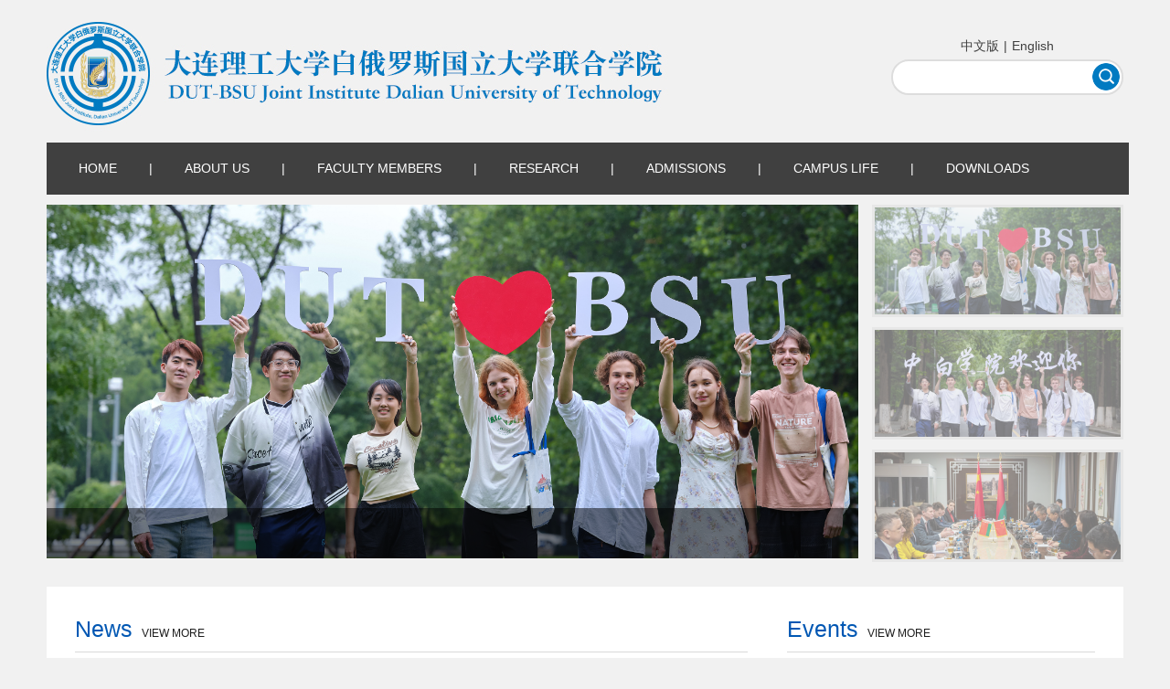

--- FILE ---
content_type: text/html
request_url: https://dbji.dlut.edu.cn/English.htm
body_size: 4852
content:
<!DOCTYPE html PUBLIC "-//W3C//DTD XHTML 1.0 Transitional//EN" "http://www.w3.org/TR/xhtml1/DTD/xhtml1-transitional.dtd">
<HTML><HEAD><TITLE>English-大连理工大学白俄罗斯国立大学联合学院</TITLE><meta name="pageType" content="2">
<meta name="pageTitle" content="English">
<META Name="keywords" Content="大连理工大学白俄罗斯国立大学联合学院" />





<META content="text/html; charset=UTF-8" http-equiv="Content-Type">
<META content="IE=EmulateIE8" http-equiv="X-UA-Compatible">

<META name="description" content="">
<META name="generator" content="">
<META name="copyright" content="大连理工大学白俄罗斯国立大学联合学院">
<META name="robots" content="index, follow">
<META name="googlebot" content="index, follow"><LINK rel="stylesheet" type="text/css" href="english/css/global.css">

<script type="text/javascript" src="english/js/min.js"></script>
<script type="text/javascript" src="english/js/jquery.SuperSlide.js"></script>

<!--Announced by Visual SiteBuilder 9-->
<script language="javascript" src="_sitegray/_sitegray.js"></script>
<!-- CustomerNO:77656262657232307973475d52575742000500004f524f53 -->
<link rel="stylesheet" type="text/css" href="english/enindex.vsb.css" />
<script type="text/javascript" src="/system/resource/js/counter.js"></script>
<script type="text/javascript">_jsq_(1071,'/english/enindex.jsp',-1,1367962541)</script>
</HEAD>
<BODY>
<DIV class="wrapper">
<DIV class="fl"><A href="English.htm"><IMG alt="" src="english/images/logo.jpg"></A></DIV>
<DIV class="index_header fr">
<DIV class="index_lan"><A href="index.htm">中文版</A>|<A href="English.htm">English</A> </DIV>
<DIV class="index_search"><!-- 3.1.3版本 -->



<script language="javascript" src="/system/resource/js/base64.js"></script><script language="javascript" src="/system/resource/js/jquery/jquery-latest.min.js"></script><script language="javascript" src="/system/resource/vue/vue.js"></script><script language="javascript" src="/system/resource/vue/bluebird.min.js"></script><script language="javascript" src="/system/resource/vue/axios.js"></script><script language="javascript" src="/system/resource/vue/polyfill.js"></script><script language="javascript" src="/system/resource/vue/token.js"></script><LINK href="/system/resource/vue/static/element/index.css" type="text/css" rel="stylesheet"><script language="javascript" src="/system/resource/vue/static/element/index.js"></script><script language="javascript" src="/system/resource/vue/static/public.js"></script><script language="javascript" src="/system/resource/openapp/search/js/containsHtmlTags.js"></script><script language="javascript" src="/system/resource/openapp/search/layui/layui.js"></script><meta name="viewport" content="width=device-width, initial-scale=1.0, minimum-scale=1.0, maximum-scale=1.0, user-scalable=no">


<div id="divu0"></div>
<script type="text/html" id="htmlu0">
    <div id="appu0" class="jdjs_app">
        <div >
         <table border='0' cellspacing="1" cellpadding="0" >
  <tr>

   <td>
       <span ></span>
       <iframe    src="about:blank"   scrolling="no" frameborder="0" style="position:absolute;top:0px;left:0px;display:none;"></iframe>
       <input class="input qwss"  autocomplete=off onkeyup="keyUpFunu0(event)"  >
   </td>
   <td align="absmiddle" nowrap="nowrap" height="1">
        
                    
               
                    <input class="btn tj"    align="absmiddle" valign="bottom" onclick="onSubmitu0()">
               
   </td>
  </tr>
 </table>
        </div>        
    </div>
</script>

<script>
   var appElementu0 = document.querySelector("#appu0");
   if (appElementu0 && appElementu0.__vue__) {

   } else {
      $("#divu0").html($("#htmlu0").text());
      var appOwner = "1367962541";   
      var urlPrefix = "/aop_component/";
      var ifLogin="false";
      var token = ifLogin=='true'?gettoken(10, true).trim():'tourist';
      if (containsHtmlTags(token) || !token) { 
         token = 'tourist';
      }
      jQuery.support.cors = true;
      $.ajaxSetup({
        beforeSend: function (request, settings) {
            request.setRequestHeader("Authorization", token);
            request.setRequestHeader("owner", appOwner);
        }
      });
      var queryInfou0 = {
        query: {
            keyWord: "",//搜索关键词
            owner: appOwner,
            token: token,
            urlPrefix: urlPrefix,
            lang:"i18n_zh_CN"
        },
        isError: false
      };
      function keyUpFunu0(e){
        var theEvent = e || window.event;
        var keyCode = theEvent.keyCode || theEvent.which || theEvent.charCode;
        if(keyCode == 13){
          onSubmitu0();
        }
      };

      function onSubmitu0(e) {
        queryInfou0.query.keyWord= $("#appu0  .qwss").val();
        
        var url = "/aop_views/search/modules/resultpc/soso.html";      
        if ("10" == "1" || "10" == "2") {
           url = "" + url;
        }
        var query = queryInfou0.query;
        if (url.indexOf("?") > -1) {
            url = url.split("?")[0];
        }
        if (query.keyWord) {
            var query = new Base64().encode(JSON.stringify(query));
            window.open(url + "?query=" + query);
        } else {
            alert("请填写搜索内容")
        }
      };
   }
</script></DIV>
</DIV>
<DIV class="cb"></DIV><ul id="nav" class="nav clearfix">
        <li class="nLi">
            <h3><a href="English.htm">home</a></h3>
        </li>
        <li class="nLi01">|</li>
        <li class="nLi">
            <h3><a href="English/About_Us/Overview_of_DUT.htm">About us</a></h3>
            <ul class="sub">
                <li><a href="English/About_Us/Overview_of_DUT.htm">Overview of DUT</a></li>
                <li><a href="English/About_Us/About_Us.htm">About Us</a></li>
                <li><a href="English/About_Us/Leadership.htm">Leadership</a></li>
                <li><a href="English/About_Us/Organization.htm">Organization</a></li>
                
            </ul>
        </li>
        <li class="nLi01">|</li>
        <li class="nLi">
            <h3><a href="English/Faculties_Staff/DUT_Faculties.htm">Faculty Members</a></h3>
            <ul class="sub">
                <li><a href="English/Faculties_Staff/DUT_Faculties.htm">DUT Faculties</a></li>
                <li><a href="English/Faculties_Staff/BSU_Faculties.htm">BSU Faculties</a></li>
            </ul>
        </li>
        <li class="nLi01">|</li>
        <li class="nLi ">
            <h3><a href="English/Research/Research_Programs.htm">Research</a></h3>
            <ul class="sub">
                <li><a href="English/Research/Research_Programs.htm">Research Programs</a></li>
            
                <li><a href="English/Research/Partner_Universities.htm">Partner Universities</a></li>
            </ul>
        </li>
        <li class="nLi01">|</li>
        <li class="nLi">
            <h3><a href="English/Admissions/Bachelor_Program.htm">Admissions</a></h3>
            <ul class="sub">
                <li><a href="English/Admissions/Bachelor_Program.htm">Bachelor Program</a></li>
                 <li><a href="English/Admissions/Master_Program.htm">Master Program</a></li>
                  <li><a href="English/Admissions/Ph_D_Program.htm">Ph.D Program</a></li>
            </ul>
        </li>
        <li class="nLi01">|</li>
        <li class="nLi">
            <h3><a href="English/Student_Life/Student_Life.htm">Campus Life</a></h3>
            <ul class="sub">
                <li><a href="English/Student_Life/Student_Life.htm">Student life</a></li>
                <li><a href="English/Exchange_Program/Exchange_Program.htm">Exchange Program</a></li>
    <li><a href="http://www.lib.dlut.edu.cn/libe.htm" target="_blank">Libraries</a></li>
  <li><a href="English/Campus_Life/Maps.htm" target="_blank">Maps</a></li>
            </ul>
        </li>
        
        
        
        
           <li class="nLi01">|</li>
        <li class="nLi">
            <h3><a href="English/Downloads/Downloads.htm">Downloads</a></h3>
      
        </li>
        
        
    </ul>
<script id="jsID" type="text/javascript">
        jQuery("#nav").slide({
            type:"menu",// 效果类型，针对菜单/导航而引入的参数（默认slide）
            titCell:".nLi", //鼠标触发对象
            targetCell:".sub", //titCell里面包含的要显示/消失的对象
            effect:"slideDown", //targetCell下拉效果
            delayTime:300 , //效果时间
            triggerTime:0, //鼠标延迟触发时间（默认150）
            returnDefault:true //鼠标移走后返回默认状态，例如默认频道是“预告片”，鼠标移走后会返回“预告片”（默认false）
        });
    </script>
<DIV id="ifocus" style="margin: 0px auto">
<DIV id="ifocus_pic">
<DIV id="ifocus_piclist">    <script language="javascript" src="/system/resource/js/dynclicks.js"></script><UL>
          
            
                        <LI><a href="images/25/04/22/1sl3az2tj6/1.jpg" title="" onclick="_addDynClicks(&#34;wbimage&#34;, 1367962541, 1016567)" target="_blank">
                            <img src="images/25/04/22/1sl3az2tj6/1.jpg" border="0">
                        </a></LI>
          
    
      
            
                        <LI><a href="images/25/04/22/1sl3az2tj6/2.jpg" title="" onclick="_addDynClicks(&#34;wbimage&#34;, 1367962541, 1016568)" target="_blank">
                            <img src="images/25/04/22/1sl3az2tj6/2.jpg" border="0">
                        </a></LI>
          
    
      
            
                        <LI><a href="images/25/04/22/1sl3az2tj6/4.jpg" title="" onclick="_addDynClicks(&#34;wbimage&#34;, 1367962541, 1016570)" target="_blank">
                            <img src="images/25/04/22/1sl3az2tj6/4.jpg" border="0">
                        </a></LI>
          
    
</UL></DIV>
<DIV id="ifocus_opdiv"></DIV>
<DIV id="ifocus_tx">    <UL>
       
         
                  <LI><A href="images/25/04/22/1sl3az2tj6/1.jpg" target="_blank"></A> </LI> 
           
  
   
         
                  <LI><A href="images/25/04/22/1sl3az2tj6/2.jpg" target="_blank"></A> </LI> 
           
  
   
         
                  <LI><A href="images/25/04/22/1sl3az2tj6/4.jpg" target="_blank"></A> </LI> 
           
  
</UL></DIV></DIV>
<DIV id="ifocus_btn">    <UL>
     
             
                        <LI><a href="images/25/04/22/1sl3az2tj6/1.jpg" title="" onclick="_addDynClicks(&#34;wbimage&#34;, 1367962541, 1016567)" target="_blank">
                            <img src="images/25/04/22/1sl3az2tj6/1.jpg" border="0">
                        </a></LI> 
        
     
 
             
                        <LI><a href="images/25/04/22/1sl3az2tj6/2.jpg" title="" onclick="_addDynClicks(&#34;wbimage&#34;, 1367962541, 1016568)" target="_blank">
                            <img src="images/25/04/22/1sl3az2tj6/2.jpg" border="0">
                        </a></LI> 
        
     
 
             
                        <LI><a href="images/25/04/22/1sl3az2tj6/4.jpg" title="" onclick="_addDynClicks(&#34;wbimage&#34;, 1367962541, 1016570)" target="_blank">
                            <img src="images/25/04/22/1sl3az2tj6/4.jpg" border="0">
                        </a></LI> 
        
     
</UL></DIV></DIV><script type="text/javascript">
        //大图滚动
        jQuery("#ifocus").slide({ titCell:"#ifocus_btn li", mainCell:"#ifocus_piclist ul",effect:"top", delayTime:200, autoPlay:true,triggerTime:0});
        //文字切换
        jQuery("#ifocus").slide({ titCell:"#ifocus_btn li", mainCell:"#ifocus_tx ul",delayTime:0, autoPlay:true});
    </script>
<DIV class="cb"></DIV>
<DIV class="bg_fff mt16">
<DIV class="index_news01 fl">
<DIV class="t">News<A href="English/News/News.htm" target="_blank">VIEW MORE</A></DIV>

<script language="javascript" src="/system/resource/js/centerCutImg.js"></script><script language="javascript" src="/system/resource/js/ajax.js"></script>  <DIV class="item"><IMG alt="" src="/virtual_attach_file.vsb?afc=5MRMCko7-aoz6VUQ8lDUm9iUNrRMl7q4U4LZUNrRnNlbM7U0gihFp2hmCIa0nSyiUSyYoShfMmfVoznVL7-ZMRrfUmGiM474MlVfoz-PMmfFU4LZMN-4M4rFoRlZMRUJqjfjo4OeoDn1qtN0qIbtpYyxLYyxLYbw62p8c&oid=1367962541&e=.jpg"> 
<DIV class="txt"><A href="info/1074/12111.htm" target="_blank">DUT-BSU Joint Institute 2025 Annual Academic Conference H...</A> 2025-12-11 </DIV></DIV>
  <DIV class="item"><IMG alt="" src="/virtual_attach_file.vsb?afc=5ozUCaM49YoRf7MQlLYnz9sUzC8LR9qPLzlaLzl4LRU4nN70gihFp2hmCIa0USyZMkhkUSyaL8V7Lm-DLNlYnNCZo7U4UlL4U4-soRU8nRTFUz9aLz6kLzWFM4A2L8UJqjfjo4OeoDn1qtN0qIbtpYyxLYyxLYbw62p8c&oid=1367962541&e=.jpg"> 
<DIV class="txt"><A href="info/1074/12071.htm" target="_blank">4th China–Belarus International Workshop on Computationa...</A> 2025-12-01 </DIV></DIV>
  <DIV class="item"><IMG alt="" src="/virtual_attach_file.vsb?afc=5Mm-C4nmfknN7aUQzC4UzG8Mz-8MzUqsMzCZMzGPnlCiMz90gihFp2hmCIa0LkhRnSybMkh2L4WRnRUDnl-anzVRoRMRLm9DUz-aMmL4UlrFUN-aLNVVn7rFM7VkLmvJqjfjo4OeoDn1qtN0qIbtpYyxLYyxLYbw62p8c&oid=1367962541&e=.jpg"> 
<DIV class="txt"><A href="info/1074/12051.htm" target="_blank">China-Belarus Belt and Road Joint Laboratory on Industria...</A> 2025-11-26 </DIV></DIV>
<script>_showDynClickBatch(['dynclicks_u5_12111','dynclicks_u5_12071','dynclicks_u5_12051'],[12111,12071,12051],"wbnews", 1367962541)</script>

<DIV class="cb"></DIV></DIV>
<DIV class="index_news02 fr">
<DIV class="t">Events<A href="English/Events/Events.htm" target="_blank">VIEW MORE</A></DIV>

 
<DIV class="item"><SPAN style="align:center">-</SPAN> <A href="info/1075/11711.htm" target="_blank" title="2025 Academic Annual Conference">2025 Academic Annual Conference</A> 



<DIV class="cb"></DIV></DIV>
 
<DIV class="item"><SPAN style="align:center">7-1</SPAN> <A href="info/1075/8349.htm" target="_blank" title="2025 5th China-Belarus International Summer Camp Call for Participants: Building Bridges Through Shared Learning">2025 5th China-Belarus International Summer Camp Call for Participa...</A> 



<DIV class="cb"></DIV></DIV>
 
<DIV class="item"><SPAN style="align:center">6-24</SPAN> <A href="info/1075/4447.htm" target="_blank" title="2022 International Conference on Intelligent Material Design (ICIMD 2022)">2022 International Conference on Intelligent Material Design (ICIMD...</A> 



<DIV class="cb"></DIV></DIV>
 
<DIV class="item"><SPAN style="align:center">9-24</SPAN> <A href="info/1075/2909.htm" target="_blank" title="Multi-scale Modeling and Simulation of Particle Flow System in a Fluidized Bed Reactor for Hydrogen Production from Supercritical Water">Multi-scale Modeling and Simulation of Particle Flow System in a Fl...</A> 



<DIV class="cb"></DIV></DIV>
<script>_showDynClickBatch(['dynclicks_u6_11711','dynclicks_u6_8349','dynclicks_u6_4447','dynclicks_u6_2909'],[11711,8349,4447,2909],"wbnews", 1367962541)</script>
</DIV>
<DIV class="cb"></DIV></DIV>
<DIV class="bg_gray">
<DIV class="index_quick">
<DIV class="item">


    
        
        
                   <A href="English/Campus_Life/Maps.htm" target="_blank"><IMG alt="" src="images/3C8269AD5F7555382DB27405869_1D96EE43_C8884.jpg"> 
<DIV class="txt">Maps</DIV></A>
    



 </DIV>
<DIV class="item">

    
        
        
                   <A href="English/Campus/Campus.htm" target="_blank"><IMG alt="" src="images/2016081217211993.jpg"> 
<DIV class="txt">Campus</DIV></A>
    


 </DIV>
<DIV class="item">

    
        
        
                   <A href="English/Student_Life/Student_Life.htm" target="_blank"><IMG alt="" src="images/4.jpg"> 
<DIV class="txt">Student Life</DIV></A>
    


 </DIV>
<DIV class="item">

    
        
        
                   <A href="English/Exchange_Program/Exchange_Program.htm" target="_blank"><IMG alt="" src="images/xialingying4.jpg"> 
<DIV class="txt">Exchange Program</DIV></A>
    


 </DIV>
<DIV class="cb"></DIV></DIV></DIV></DIV>
<DIV class="bg_gray01">
<DIV class="wrapper">
<DIV class="footer">
<TABLE border="0" cellspacing="0" cellpadding="0" width="100%">
<TBODY>
<TR>
<TD><IMG alt="" src="english/images/s_logo.png"></TD>
<TD><script language="javascript" src="/system/resource/js/news/mp4video.js"></script>
<p>Copyright: Dalian University of Technology and Belarusian State University Joint Institute, Dalian University of Technology&nbsp;</p> 
<p>Tel: +86-411-84706615&nbsp;</p> 
<p>E-mail: dbji@dlut.edu.cn<br>Address: 2, linggong Road, Ganjingzi District, Dalian, Liaoning. Postcode: 116024</p></TD></TR></TBODY></TABLE></DIV></DIV></DIV>

</BODY></HTML>


















--- FILE ---
content_type: text/css
request_url: https://dbji.dlut.edu.cn/english/css/global.css
body_size: 2334
content:
@charset "utf-8";
/* CSS Document */

body {
	margin: 0 auto;
	font-size: 14px;
	font-family:Arial, Helvetica, sans-serif;
	min-width:1178px;
	background:#f1f1f1
}
.wrapper {
	width: 1178px;
	margin: 0 auto;
}
.wrapper01 {
	width: 1083px;
	margin: 0 auto;
}
a {
	outline: none;
text-decoration:none
}
a:hover{ text-decoration:underline}
img {
	border: 0
}
.fl {
	float: left
}
.fr {
	float: right
}
.cb {
	clear: both;
	height:0
}
li{ list-style:none}
div, h1, h2, h3, h4, h5, h6, p, form, label, input, textarea, img, ul, li,dl,dt,dd {
	padding: 0;
	margin: 0
}

.mt16{ margin-top: 16px}
.mt25{ margin-top: 25px}

.bg_fff{ background: #fff}
.bg_gray{ background: #f7f7f7}
.bg_gray01{ background:#404040;}

.index_header{ width: 254px; padding-top: 35px}
.index_header .index_lan{ text-align: center; color: #404040; line-height: 30px}
.index_header .index_lan a{ color: #404040; padding: 0 5px;}
.index_search{ width:250px; color:#FFF; position:relative; font-size:16px; height:35px; line-height:35px; top:0px; right:0; background:#FFF; border-radius: 25px; border: 2px solid #dddddd}
.index_search .input{ position:absolute; right:47px; height:29px; line-height:33px; background:none; border:0; width:187px; color:#959595; padding-left:10px; top: 2px}
.index_search .btn{ background:url(../images/btn.png) no-repeat; position:absolute; right:2px; width:30px; height:30px; border:0; cursor:pointer; top:2px}

.clearfix:after{content:".";display:block;height:0;clear:both;visibility:hidden;}
.nav{ padding:0; height:57px; line-height:57px; position:relative; z-index:1; width: 1184px; margin: 0 auto; background: #404040}
.nav a{ color:#fff;  }
.nav .nLi{ float:left;  position:relative; display:inline;  }
.nav .nLi01{ float:left;  position:relative; display:inline; color: #fff }
.nav .nLi h3{ float:left;  }
.nav .nLi h3 a{ display:block; padding:0 35px; font-size:14px; font-weight:normal; text-transform: uppercase; text-decoration: none  }
.nav .sub{ display:none; width:170px; left:0; top:57px;  position:absolute; background:#404040;  line-height:26px; padding:5px 0;  }
.nav .sub li{ zoom:1; }
.nav .sub a{ display:block; padding:0 10px; }
.nav .sub a:hover{ background:#6d6d6d; color:#fff;  }
.nav .on h3 a{ color:#fffc00;   }

#ifocus { width:1178px; margin-bottom:7px; height:387px; }
#ifocus_pic { display:inline; position:relative; float:left; width:888px; height:387px; overflow:hidden; margin:11px 0 0 0; }
#ifocus_piclist li { width:888px; height:387px; overflow:hidden;}
#ifocus_piclist img { width:888px; height:387px; }
#ifocus_btn { display:inline; float:right; width:285px; padding-right:0; margin-top: 11px}
#ifocus_btn li { width:285px; height:123px; margin-bottom:11px; cursor:pointer; opacity:0.5; -moz-opacity:0.5; filter:alpha(opacity=50); background: url("../images/ifocus_btn.png") no-repeat}
#ifocus_btn img { width:269px; height:117px; margin:3px 0 0 13px; }
#ifocus_btn .on{ background: url(../images/ifocus_btn_bg.png) no-repeat; opacity:1; -moz-opacity:1; filter:alpha(opacity=100); }
#ifocus_opdiv { position:absolute; left:0; bottom:0; width:888px; min-height:55px; background:#000; opacity:0.5; -moz-opacity:0.5; filter:alpha(opacity=50); }
#ifocus_tx { position:absolute; left:8px; bottom:8px; color:#FFF; }
#ifocus_tx ul li{ display:none;  }
#ifocus_tx ul li a{ color:#fff; font-size:14px; font-weight: bold;}

.index_news01{ width: 736px; margin-left: 31px; padding-top: 26px}
.index_news01 .t{ border-bottom: 1px solid #d9d9d9; color: #0057b3; font-size: 25px; line-height: 40px}
.index_news01 .t a{ color: #1d1d1d; font-size: 12px; padding-left: 10px}
.index_news01 .item{ width: 230px; float: left; margin-top: 30px; margin-left: 11px}
.index_news01 .item img{ width: 230px; height: 170px;}
.index_news01 .item .txt{ width: 164px; background: #fff; margin-left: 23px; margin-top: -33px; color: #1260b3; font-size: 12px; z-index: 1; position: relative; padding: 16px 10px}
.index_news01 .item .txt a{ color: #1d1d1d; padding-bottom: 10px; font-size: 14px; display: block}

.index_news02{ width: 337px; margin-right: 31px; padding-top: 26px}
.index_news02 .t{ border-bottom: 1px solid #d9d9d9; color: #0057b3; font-size: 25px; line-height: 40px}
.index_news02 .t a{ color: #1d1d1d; font-size: 12px; padding-left: 10px}
.index_news02 .item{ height: 32px; color: #0057b3; font-size: 16px; line-height: 16px; border-bottom: 1px dashed #6f6f6f; padding-bottom: 18px; margin-top: 17px}
.index_news02 .item span{ border-right: 1px solid #cbcbcb; padding-right: 2px; float: left; width: 45px; font-size: 16px}
.index_news02 .item a{ color: #000000; line-height: 16px; padding-left: 19px; float: left; width: 250px; font-size: 12px}

.index_quick{ padding-top: 25px; padding-left: 30px; padding-bottom: 25px; margin-bottom: 25px}
.index_quick .item{ width: 248px; height: 173px; border: 4px solid #fff; position: relative; margin-left: 15px; float: left}
.index_quick .item img{ width: 248px; height: 173px}
.index_quick .item .txt{ height: 47px; line-height: 47px; text-align: center; color: #fff; font-size: 18px; position: absolute; width: 248px; bottom: 0; z-index: 1; background: url("../images/index03.png")}
.index_quick .item a{ color: #fff}

.footer{ font-size:12px; line-height:30px; padding:30px 0; color:#FFF}

.ny_banner{ width: 100%; height: 235px; margin-top: 14px}
.ny_banner img{ width: 100%; height: 235px}

.ny_left{
	width: 278px;
	margin-top: 25px;
	margin-left: 27px;
}
.ny_left .t{
	background: #0057b3;
	height: 50px;
	line-height: 50px;
	color: #fff;
	font-size: 24px;
	text-align: center;
}
.ny_left .con{ background: #f1f1f1; padding-bottom: 10px}
.ny_left .con ul{ width: 238px; margin: 0 auto}
.ny_left .con li{
	background: url(../images/ny02.png) left center no-repeat;
	height: 42px;
	line-height: 42px;
	border-bottom: 1px dashed #a4a4a4;
}
.ny_left .con li a{
	display: block;
	padding-left: 31px;
	color: #585858;
	font-size: 16px;
	text-decoration: none;
}
.ny_left .con li a:hover{
	display: block;
	padding-left: 31px;
	color: #0057b3;
	font-size: 16px;
}
.ny_left .con li a.hover{
	display: block;
	padding-left: 31px;
	color: #0057b3;
	font-size: 16px;
}

.ny_right{
	width: 807px;
	margin-top: 25px;
	margin-right: 27px;
}
.ny_right .t{
	height: 47px;
	border-bottom: 1px solid #bababa;
	position: relative
}
.ny_right .t .span{
	color: #0057b3;
	font-size: 25px;
	display: inline-block;
	line-height: 47px
}
.ny_right .t .ny_pos{
	position: absolute;
	top: 0;
	right: 0;
	color: #6a6a6a;
	font-size: 14px;
	line-height: 47px
}
.ny_right .t .ny_pos a{
	color: #6a6a6a;
	padding: 0 5px
}

.ny_right .list01{ margin:20px 0;}
.ny_right .list01 li{ line-height:30px; height:170px; font-size:14px; width:800px; margin:35px auto 0 auto}
.ny_right .list01 li img{ width:230px; height:170px; float:left; margin-right:12px}
.ny_right .list01 li .txt{ width:543px; margin-top: 10px}
.ny_right .list01 li .txt a{ color:#040404}
.ny_right .list01 li .txt a.title{ color: #0057b3; font-size: 18px; display: block; border-bottom: 1px solid #dadada; line-height: 22px; padding-bottom: 10px}
.ny_right .list01 li .txt p{ color:#606060; line-height: 20px; padding-top: 10px; padding-bottom: 10px}
.ny_right .list01 li .txt span{ display:block; text-align:left; color:#565353}
.ny_right .list01 li .txt span a{ color: #ffd801; background: #404040; padding: 0 5px; display: inline-block; margin-left: 10px}

.ny_right .con{background: #f7f7f7; padding: 20px}
.ny_right .con .header{
	text-align: left;
	margin-top: 0;
}
.ny_right .con .header h2{
	color: #2362b7
}
.ny_right .con .header p{
	padding: 15px 0;
	color: #424242;
	font-size: 12px
}
.ny_right .con .details{
	font-size: 16px;
	color: #424242;
	line-height: 26px;
	padding: 20px 0;

}


.ny_right .con .next{ color:#505050; font-size:14px; line-height:30px}
.ny_right .con .next a{ color:#505050}
.ny_right .con .next a:hover{ color:#000}

.ny_right .list01{}
.ny_right .list01 .itemlist{ height: 195px; border: 1px solid #e4e4e4; padding: 0; width: 380px; float: left; margin-top: 10px; margin-left: 7px;}
.ny_right .list01 .itemlist img{ width: 126px; height: 160px; float: left; border: 1px solid #e4e4e4; padding: 3px; margin-top: 13px; margin-left: 14px}
.ny_right .list01 .itemlist .txt{ width: 205px; float: right; margin-right: 18px; margin-top: 13px; font-size: 14px}
.ny_right .list01 .itemlist .txt .item{ margin-bottom: 10px}
.ny_right .list01 .itemlist .txt .item_left{ width: 70px; color: #144d9a; font-weight: bold}
.ny_right .list01 .itemlist .txt .item_right{ width: 150px}
.ny_right .list01 .itemlist .bottom{ background: #f1f1f1; height: 20px; margin-top: 7px; font-size: 14px; padding:5px 10px}
.ny_right .list01 .itemlist .bottom .item_left{ width: 70px; color: #144d9a; font-weight: bold}
.ny_right .list01 .itemlist .bottom .item_right{ width: 310px}